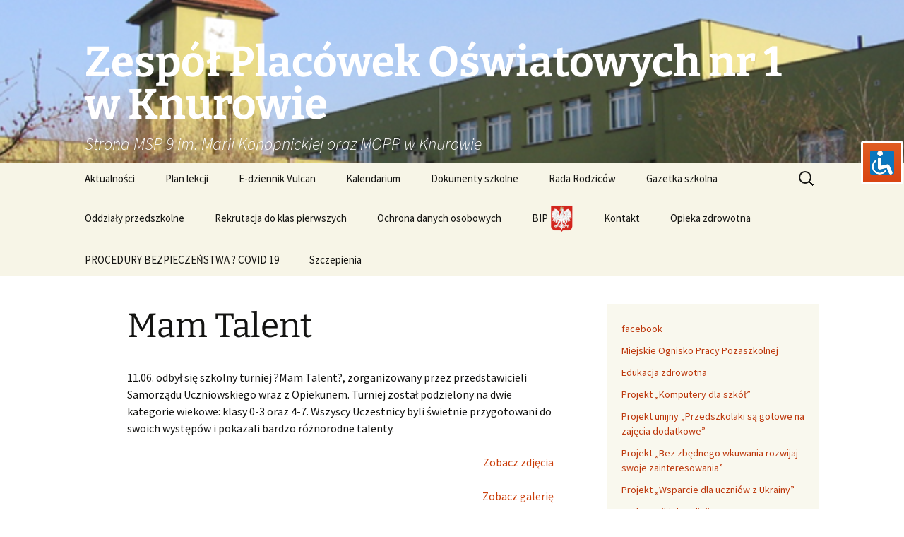

--- FILE ---
content_type: text/html; charset=UTF-8
request_url: https://sp9.knurow.edu.pl/mam-talent/
body_size: 12086
content:
<!DOCTYPE html>
<html lang="pl-PL">
<head>
	<meta charset="UTF-8">
	<meta name="viewport" content="width=device-width, initial-scale=1.0">
	<title>Mam Talent | Zespół Placówek Oświatowych nr 1 w Knurowie</title>
	<link rel="profile" href="https://gmpg.org/xfn/11">
	<link rel="pingback" href="https://sp9.knurow.edu.pl/xmlrpc.php">
	<meta name='robots' content='max-image-preview:large' />
<link rel='dns-prefetch' href='//www.googletagmanager.com' />
<link rel="alternate" type="application/rss+xml" title="Zespół Placówek Oświatowych nr 1 w Knurowie &raquo; Kanał z wpisami" href="https://sp9.knurow.edu.pl/feed/" />
<link rel="alternate" type="application/rss+xml" title="Zespół Placówek Oświatowych nr 1 w Knurowie &raquo; Kanał z komentarzami" href="https://sp9.knurow.edu.pl/comments/feed/" />
<script>
window._wpemojiSettings = {"baseUrl":"https:\/\/s.w.org\/images\/core\/emoji\/14.0.0\/72x72\/","ext":".png","svgUrl":"https:\/\/s.w.org\/images\/core\/emoji\/14.0.0\/svg\/","svgExt":".svg","source":{"concatemoji":"https:\/\/sp9.knurow.edu.pl\/wp-includes\/js\/wp-emoji-release.min.js?ver=6.4.7"}};
/*! This file is auto-generated */
!function(i,n){var o,s,e;function c(e){try{var t={supportTests:e,timestamp:(new Date).valueOf()};sessionStorage.setItem(o,JSON.stringify(t))}catch(e){}}function p(e,t,n){e.clearRect(0,0,e.canvas.width,e.canvas.height),e.fillText(t,0,0);var t=new Uint32Array(e.getImageData(0,0,e.canvas.width,e.canvas.height).data),r=(e.clearRect(0,0,e.canvas.width,e.canvas.height),e.fillText(n,0,0),new Uint32Array(e.getImageData(0,0,e.canvas.width,e.canvas.height).data));return t.every(function(e,t){return e===r[t]})}function u(e,t,n){switch(t){case"flag":return n(e,"\ud83c\udff3\ufe0f\u200d\u26a7\ufe0f","\ud83c\udff3\ufe0f\u200b\u26a7\ufe0f")?!1:!n(e,"\ud83c\uddfa\ud83c\uddf3","\ud83c\uddfa\u200b\ud83c\uddf3")&&!n(e,"\ud83c\udff4\udb40\udc67\udb40\udc62\udb40\udc65\udb40\udc6e\udb40\udc67\udb40\udc7f","\ud83c\udff4\u200b\udb40\udc67\u200b\udb40\udc62\u200b\udb40\udc65\u200b\udb40\udc6e\u200b\udb40\udc67\u200b\udb40\udc7f");case"emoji":return!n(e,"\ud83e\udef1\ud83c\udffb\u200d\ud83e\udef2\ud83c\udfff","\ud83e\udef1\ud83c\udffb\u200b\ud83e\udef2\ud83c\udfff")}return!1}function f(e,t,n){var r="undefined"!=typeof WorkerGlobalScope&&self instanceof WorkerGlobalScope?new OffscreenCanvas(300,150):i.createElement("canvas"),a=r.getContext("2d",{willReadFrequently:!0}),o=(a.textBaseline="top",a.font="600 32px Arial",{});return e.forEach(function(e){o[e]=t(a,e,n)}),o}function t(e){var t=i.createElement("script");t.src=e,t.defer=!0,i.head.appendChild(t)}"undefined"!=typeof Promise&&(o="wpEmojiSettingsSupports",s=["flag","emoji"],n.supports={everything:!0,everythingExceptFlag:!0},e=new Promise(function(e){i.addEventListener("DOMContentLoaded",e,{once:!0})}),new Promise(function(t){var n=function(){try{var e=JSON.parse(sessionStorage.getItem(o));if("object"==typeof e&&"number"==typeof e.timestamp&&(new Date).valueOf()<e.timestamp+604800&&"object"==typeof e.supportTests)return e.supportTests}catch(e){}return null}();if(!n){if("undefined"!=typeof Worker&&"undefined"!=typeof OffscreenCanvas&&"undefined"!=typeof URL&&URL.createObjectURL&&"undefined"!=typeof Blob)try{var e="postMessage("+f.toString()+"("+[JSON.stringify(s),u.toString(),p.toString()].join(",")+"));",r=new Blob([e],{type:"text/javascript"}),a=new Worker(URL.createObjectURL(r),{name:"wpTestEmojiSupports"});return void(a.onmessage=function(e){c(n=e.data),a.terminate(),t(n)})}catch(e){}c(n=f(s,u,p))}t(n)}).then(function(e){for(var t in e)n.supports[t]=e[t],n.supports.everything=n.supports.everything&&n.supports[t],"flag"!==t&&(n.supports.everythingExceptFlag=n.supports.everythingExceptFlag&&n.supports[t]);n.supports.everythingExceptFlag=n.supports.everythingExceptFlag&&!n.supports.flag,n.DOMReady=!1,n.readyCallback=function(){n.DOMReady=!0}}).then(function(){return e}).then(function(){var e;n.supports.everything||(n.readyCallback(),(e=n.source||{}).concatemoji?t(e.concatemoji):e.wpemoji&&e.twemoji&&(t(e.twemoji),t(e.wpemoji)))}))}((window,document),window._wpemojiSettings);
</script>
<style id='wp-emoji-styles-inline-css'>

	img.wp-smiley, img.emoji {
		display: inline !important;
		border: none !important;
		box-shadow: none !important;
		height: 1em !important;
		width: 1em !important;
		margin: 0 0.07em !important;
		vertical-align: -0.1em !important;
		background: none !important;
		padding: 0 !important;
	}
</style>
<link rel='stylesheet' id='wp-block-library-css' href='https://sp9.knurow.edu.pl/wp-includes/css/dist/block-library/style.min.css?ver=6.4.7' media='all' />
<style id='wp-block-library-theme-inline-css'>
.wp-block-audio figcaption{color:#555;font-size:13px;text-align:center}.is-dark-theme .wp-block-audio figcaption{color:hsla(0,0%,100%,.65)}.wp-block-audio{margin:0 0 1em}.wp-block-code{border:1px solid #ccc;border-radius:4px;font-family:Menlo,Consolas,monaco,monospace;padding:.8em 1em}.wp-block-embed figcaption{color:#555;font-size:13px;text-align:center}.is-dark-theme .wp-block-embed figcaption{color:hsla(0,0%,100%,.65)}.wp-block-embed{margin:0 0 1em}.blocks-gallery-caption{color:#555;font-size:13px;text-align:center}.is-dark-theme .blocks-gallery-caption{color:hsla(0,0%,100%,.65)}.wp-block-image figcaption{color:#555;font-size:13px;text-align:center}.is-dark-theme .wp-block-image figcaption{color:hsla(0,0%,100%,.65)}.wp-block-image{margin:0 0 1em}.wp-block-pullquote{border-bottom:4px solid;border-top:4px solid;color:currentColor;margin-bottom:1.75em}.wp-block-pullquote cite,.wp-block-pullquote footer,.wp-block-pullquote__citation{color:currentColor;font-size:.8125em;font-style:normal;text-transform:uppercase}.wp-block-quote{border-left:.25em solid;margin:0 0 1.75em;padding-left:1em}.wp-block-quote cite,.wp-block-quote footer{color:currentColor;font-size:.8125em;font-style:normal;position:relative}.wp-block-quote.has-text-align-right{border-left:none;border-right:.25em solid;padding-left:0;padding-right:1em}.wp-block-quote.has-text-align-center{border:none;padding-left:0}.wp-block-quote.is-large,.wp-block-quote.is-style-large,.wp-block-quote.is-style-plain{border:none}.wp-block-search .wp-block-search__label{font-weight:700}.wp-block-search__button{border:1px solid #ccc;padding:.375em .625em}:where(.wp-block-group.has-background){padding:1.25em 2.375em}.wp-block-separator.has-css-opacity{opacity:.4}.wp-block-separator{border:none;border-bottom:2px solid;margin-left:auto;margin-right:auto}.wp-block-separator.has-alpha-channel-opacity{opacity:1}.wp-block-separator:not(.is-style-wide):not(.is-style-dots){width:100px}.wp-block-separator.has-background:not(.is-style-dots){border-bottom:none;height:1px}.wp-block-separator.has-background:not(.is-style-wide):not(.is-style-dots){height:2px}.wp-block-table{margin:0 0 1em}.wp-block-table td,.wp-block-table th{word-break:normal}.wp-block-table figcaption{color:#555;font-size:13px;text-align:center}.is-dark-theme .wp-block-table figcaption{color:hsla(0,0%,100%,.65)}.wp-block-video figcaption{color:#555;font-size:13px;text-align:center}.is-dark-theme .wp-block-video figcaption{color:hsla(0,0%,100%,.65)}.wp-block-video{margin:0 0 1em}.wp-block-template-part.has-background{margin-bottom:0;margin-top:0;padding:1.25em 2.375em}
</style>
<style id='classic-theme-styles-inline-css'>
/*! This file is auto-generated */
.wp-block-button__link{color:#fff;background-color:#32373c;border-radius:9999px;box-shadow:none;text-decoration:none;padding:calc(.667em + 2px) calc(1.333em + 2px);font-size:1.125em}.wp-block-file__button{background:#32373c;color:#fff;text-decoration:none}
</style>
<style id='global-styles-inline-css'>
body{--wp--preset--color--black: #000000;--wp--preset--color--cyan-bluish-gray: #abb8c3;--wp--preset--color--white: #fff;--wp--preset--color--pale-pink: #f78da7;--wp--preset--color--vivid-red: #cf2e2e;--wp--preset--color--luminous-vivid-orange: #ff6900;--wp--preset--color--luminous-vivid-amber: #fcb900;--wp--preset--color--light-green-cyan: #7bdcb5;--wp--preset--color--vivid-green-cyan: #00d084;--wp--preset--color--pale-cyan-blue: #8ed1fc;--wp--preset--color--vivid-cyan-blue: #0693e3;--wp--preset--color--vivid-purple: #9b51e0;--wp--preset--color--dark-gray: #141412;--wp--preset--color--red: #bc360a;--wp--preset--color--medium-orange: #db572f;--wp--preset--color--light-orange: #ea9629;--wp--preset--color--yellow: #fbca3c;--wp--preset--color--dark-brown: #220e10;--wp--preset--color--medium-brown: #722d19;--wp--preset--color--light-brown: #eadaa6;--wp--preset--color--beige: #e8e5ce;--wp--preset--color--off-white: #f7f5e7;--wp--preset--gradient--vivid-cyan-blue-to-vivid-purple: linear-gradient(135deg,rgba(6,147,227,1) 0%,rgb(155,81,224) 100%);--wp--preset--gradient--light-green-cyan-to-vivid-green-cyan: linear-gradient(135deg,rgb(122,220,180) 0%,rgb(0,208,130) 100%);--wp--preset--gradient--luminous-vivid-amber-to-luminous-vivid-orange: linear-gradient(135deg,rgba(252,185,0,1) 0%,rgba(255,105,0,1) 100%);--wp--preset--gradient--luminous-vivid-orange-to-vivid-red: linear-gradient(135deg,rgba(255,105,0,1) 0%,rgb(207,46,46) 100%);--wp--preset--gradient--very-light-gray-to-cyan-bluish-gray: linear-gradient(135deg,rgb(238,238,238) 0%,rgb(169,184,195) 100%);--wp--preset--gradient--cool-to-warm-spectrum: linear-gradient(135deg,rgb(74,234,220) 0%,rgb(151,120,209) 20%,rgb(207,42,186) 40%,rgb(238,44,130) 60%,rgb(251,105,98) 80%,rgb(254,248,76) 100%);--wp--preset--gradient--blush-light-purple: linear-gradient(135deg,rgb(255,206,236) 0%,rgb(152,150,240) 100%);--wp--preset--gradient--blush-bordeaux: linear-gradient(135deg,rgb(254,205,165) 0%,rgb(254,45,45) 50%,rgb(107,0,62) 100%);--wp--preset--gradient--luminous-dusk: linear-gradient(135deg,rgb(255,203,112) 0%,rgb(199,81,192) 50%,rgb(65,88,208) 100%);--wp--preset--gradient--pale-ocean: linear-gradient(135deg,rgb(255,245,203) 0%,rgb(182,227,212) 50%,rgb(51,167,181) 100%);--wp--preset--gradient--electric-grass: linear-gradient(135deg,rgb(202,248,128) 0%,rgb(113,206,126) 100%);--wp--preset--gradient--midnight: linear-gradient(135deg,rgb(2,3,129) 0%,rgb(40,116,252) 100%);--wp--preset--gradient--autumn-brown: linear-gradient(135deg, rgba(226,45,15,1) 0%, rgba(158,25,13,1) 100%);--wp--preset--gradient--sunset-yellow: linear-gradient(135deg, rgba(233,139,41,1) 0%, rgba(238,179,95,1) 100%);--wp--preset--gradient--light-sky: linear-gradient(135deg,rgba(228,228,228,1.0) 0%,rgba(208,225,252,1.0) 100%);--wp--preset--gradient--dark-sky: linear-gradient(135deg,rgba(0,0,0,1.0) 0%,rgba(56,61,69,1.0) 100%);--wp--preset--font-size--small: 13px;--wp--preset--font-size--medium: 20px;--wp--preset--font-size--large: 36px;--wp--preset--font-size--x-large: 42px;--wp--preset--spacing--20: 0.44rem;--wp--preset--spacing--30: 0.67rem;--wp--preset--spacing--40: 1rem;--wp--preset--spacing--50: 1.5rem;--wp--preset--spacing--60: 2.25rem;--wp--preset--spacing--70: 3.38rem;--wp--preset--spacing--80: 5.06rem;--wp--preset--shadow--natural: 6px 6px 9px rgba(0, 0, 0, 0.2);--wp--preset--shadow--deep: 12px 12px 50px rgba(0, 0, 0, 0.4);--wp--preset--shadow--sharp: 6px 6px 0px rgba(0, 0, 0, 0.2);--wp--preset--shadow--outlined: 6px 6px 0px -3px rgba(255, 255, 255, 1), 6px 6px rgba(0, 0, 0, 1);--wp--preset--shadow--crisp: 6px 6px 0px rgba(0, 0, 0, 1);}:where(.is-layout-flex){gap: 0.5em;}:where(.is-layout-grid){gap: 0.5em;}body .is-layout-flow > .alignleft{float: left;margin-inline-start: 0;margin-inline-end: 2em;}body .is-layout-flow > .alignright{float: right;margin-inline-start: 2em;margin-inline-end: 0;}body .is-layout-flow > .aligncenter{margin-left: auto !important;margin-right: auto !important;}body .is-layout-constrained > .alignleft{float: left;margin-inline-start: 0;margin-inline-end: 2em;}body .is-layout-constrained > .alignright{float: right;margin-inline-start: 2em;margin-inline-end: 0;}body .is-layout-constrained > .aligncenter{margin-left: auto !important;margin-right: auto !important;}body .is-layout-constrained > :where(:not(.alignleft):not(.alignright):not(.alignfull)){max-width: var(--wp--style--global--content-size);margin-left: auto !important;margin-right: auto !important;}body .is-layout-constrained > .alignwide{max-width: var(--wp--style--global--wide-size);}body .is-layout-flex{display: flex;}body .is-layout-flex{flex-wrap: wrap;align-items: center;}body .is-layout-flex > *{margin: 0;}body .is-layout-grid{display: grid;}body .is-layout-grid > *{margin: 0;}:where(.wp-block-columns.is-layout-flex){gap: 2em;}:where(.wp-block-columns.is-layout-grid){gap: 2em;}:where(.wp-block-post-template.is-layout-flex){gap: 1.25em;}:where(.wp-block-post-template.is-layout-grid){gap: 1.25em;}.has-black-color{color: var(--wp--preset--color--black) !important;}.has-cyan-bluish-gray-color{color: var(--wp--preset--color--cyan-bluish-gray) !important;}.has-white-color{color: var(--wp--preset--color--white) !important;}.has-pale-pink-color{color: var(--wp--preset--color--pale-pink) !important;}.has-vivid-red-color{color: var(--wp--preset--color--vivid-red) !important;}.has-luminous-vivid-orange-color{color: var(--wp--preset--color--luminous-vivid-orange) !important;}.has-luminous-vivid-amber-color{color: var(--wp--preset--color--luminous-vivid-amber) !important;}.has-light-green-cyan-color{color: var(--wp--preset--color--light-green-cyan) !important;}.has-vivid-green-cyan-color{color: var(--wp--preset--color--vivid-green-cyan) !important;}.has-pale-cyan-blue-color{color: var(--wp--preset--color--pale-cyan-blue) !important;}.has-vivid-cyan-blue-color{color: var(--wp--preset--color--vivid-cyan-blue) !important;}.has-vivid-purple-color{color: var(--wp--preset--color--vivid-purple) !important;}.has-black-background-color{background-color: var(--wp--preset--color--black) !important;}.has-cyan-bluish-gray-background-color{background-color: var(--wp--preset--color--cyan-bluish-gray) !important;}.has-white-background-color{background-color: var(--wp--preset--color--white) !important;}.has-pale-pink-background-color{background-color: var(--wp--preset--color--pale-pink) !important;}.has-vivid-red-background-color{background-color: var(--wp--preset--color--vivid-red) !important;}.has-luminous-vivid-orange-background-color{background-color: var(--wp--preset--color--luminous-vivid-orange) !important;}.has-luminous-vivid-amber-background-color{background-color: var(--wp--preset--color--luminous-vivid-amber) !important;}.has-light-green-cyan-background-color{background-color: var(--wp--preset--color--light-green-cyan) !important;}.has-vivid-green-cyan-background-color{background-color: var(--wp--preset--color--vivid-green-cyan) !important;}.has-pale-cyan-blue-background-color{background-color: var(--wp--preset--color--pale-cyan-blue) !important;}.has-vivid-cyan-blue-background-color{background-color: var(--wp--preset--color--vivid-cyan-blue) !important;}.has-vivid-purple-background-color{background-color: var(--wp--preset--color--vivid-purple) !important;}.has-black-border-color{border-color: var(--wp--preset--color--black) !important;}.has-cyan-bluish-gray-border-color{border-color: var(--wp--preset--color--cyan-bluish-gray) !important;}.has-white-border-color{border-color: var(--wp--preset--color--white) !important;}.has-pale-pink-border-color{border-color: var(--wp--preset--color--pale-pink) !important;}.has-vivid-red-border-color{border-color: var(--wp--preset--color--vivid-red) !important;}.has-luminous-vivid-orange-border-color{border-color: var(--wp--preset--color--luminous-vivid-orange) !important;}.has-luminous-vivid-amber-border-color{border-color: var(--wp--preset--color--luminous-vivid-amber) !important;}.has-light-green-cyan-border-color{border-color: var(--wp--preset--color--light-green-cyan) !important;}.has-vivid-green-cyan-border-color{border-color: var(--wp--preset--color--vivid-green-cyan) !important;}.has-pale-cyan-blue-border-color{border-color: var(--wp--preset--color--pale-cyan-blue) !important;}.has-vivid-cyan-blue-border-color{border-color: var(--wp--preset--color--vivid-cyan-blue) !important;}.has-vivid-purple-border-color{border-color: var(--wp--preset--color--vivid-purple) !important;}.has-vivid-cyan-blue-to-vivid-purple-gradient-background{background: var(--wp--preset--gradient--vivid-cyan-blue-to-vivid-purple) !important;}.has-light-green-cyan-to-vivid-green-cyan-gradient-background{background: var(--wp--preset--gradient--light-green-cyan-to-vivid-green-cyan) !important;}.has-luminous-vivid-amber-to-luminous-vivid-orange-gradient-background{background: var(--wp--preset--gradient--luminous-vivid-amber-to-luminous-vivid-orange) !important;}.has-luminous-vivid-orange-to-vivid-red-gradient-background{background: var(--wp--preset--gradient--luminous-vivid-orange-to-vivid-red) !important;}.has-very-light-gray-to-cyan-bluish-gray-gradient-background{background: var(--wp--preset--gradient--very-light-gray-to-cyan-bluish-gray) !important;}.has-cool-to-warm-spectrum-gradient-background{background: var(--wp--preset--gradient--cool-to-warm-spectrum) !important;}.has-blush-light-purple-gradient-background{background: var(--wp--preset--gradient--blush-light-purple) !important;}.has-blush-bordeaux-gradient-background{background: var(--wp--preset--gradient--blush-bordeaux) !important;}.has-luminous-dusk-gradient-background{background: var(--wp--preset--gradient--luminous-dusk) !important;}.has-pale-ocean-gradient-background{background: var(--wp--preset--gradient--pale-ocean) !important;}.has-electric-grass-gradient-background{background: var(--wp--preset--gradient--electric-grass) !important;}.has-midnight-gradient-background{background: var(--wp--preset--gradient--midnight) !important;}.has-small-font-size{font-size: var(--wp--preset--font-size--small) !important;}.has-medium-font-size{font-size: var(--wp--preset--font-size--medium) !important;}.has-large-font-size{font-size: var(--wp--preset--font-size--large) !important;}.has-x-large-font-size{font-size: var(--wp--preset--font-size--x-large) !important;}
.wp-block-navigation a:where(:not(.wp-element-button)){color: inherit;}
:where(.wp-block-post-template.is-layout-flex){gap: 1.25em;}:where(.wp-block-post-template.is-layout-grid){gap: 1.25em;}
:where(.wp-block-columns.is-layout-flex){gap: 2em;}:where(.wp-block-columns.is-layout-grid){gap: 2em;}
.wp-block-pullquote{font-size: 1.5em;line-height: 1.6;}
</style>
<link rel='stylesheet' id='accessibility-light-css' href='https://sp9.knurow.edu.pl/wp-content/plugins/accessibility-light/assets/css/accessibility-light.css?ver=6.4.7' media='all' />
<link rel='stylesheet' id='twentythirteen-fonts-css' href='https://sp9.knurow.edu.pl/wp-content/themes/twentythirteen/fonts/source-sans-pro-plus-bitter.css?ver=20230328' media='all' />
<link rel='stylesheet' id='genericons-css' href='https://sp9.knurow.edu.pl/wp-content/themes/twentythirteen/genericons/genericons.css?ver=3.0.3' media='all' />
<link rel='stylesheet' id='twentythirteen-style-css' href='https://sp9.knurow.edu.pl/wp-content/themes/twentythirteen/style.css?ver=20250415' media='all' />
<link rel='stylesheet' id='twentythirteen-block-style-css' href='https://sp9.knurow.edu.pl/wp-content/themes/twentythirteen/css/blocks.css?ver=20240520' media='all' />
<script src="https://sp9.knurow.edu.pl/wp-includes/js/jquery/jquery.min.js?ver=3.7.1" id="jquery-core-js"></script>
<script src="https://sp9.knurow.edu.pl/wp-includes/js/jquery/jquery-migrate.min.js?ver=3.4.1" id="jquery-migrate-js"></script>
<script src="https://sp9.knurow.edu.pl/wp-content/plugins/accessibility-light/assets/js/accessibility-light.js?ver=6.4.7" id="accessibility-light-js"></script>
<script src="https://sp9.knurow.edu.pl/wp-content/plugins/accessibility-light/assets/js/jscolor.js?ver=6.4.7" id="jscolor-js"></script>
<script src="https://sp9.knurow.edu.pl/wp-content/themes/twentythirteen/js/functions.js?ver=20230526" id="twentythirteen-script-js" defer data-wp-strategy="defer"></script>

<!-- Fragment znacznika Google (gtag.js) dodany przez Site Kit -->
<!-- Fragment Google Analytics dodany przez Site Kit -->
<script src="https://www.googletagmanager.com/gtag/js?id=GT-PH3F34Q7" id="google_gtagjs-js" async></script>
<script id="google_gtagjs-js-after">
window.dataLayer = window.dataLayer || [];function gtag(){dataLayer.push(arguments);}
gtag("set","linker",{"domains":["sp9.knurow.edu.pl"]});
gtag("js", new Date());
gtag("set", "developer_id.dZTNiMT", true);
gtag("config", "GT-PH3F34Q7");
 window._googlesitekit = window._googlesitekit || {}; window._googlesitekit.throttledEvents = []; window._googlesitekit.gtagEvent = (name, data) => { var key = JSON.stringify( { name, data } ); if ( !! window._googlesitekit.throttledEvents[ key ] ) { return; } window._googlesitekit.throttledEvents[ key ] = true; setTimeout( () => { delete window._googlesitekit.throttledEvents[ key ]; }, 5 ); gtag( "event", name, { ...data, event_source: "site-kit" } ); };
</script>
<link rel="https://api.w.org/" href="https://sp9.knurow.edu.pl/wp-json/" /><link rel="alternate" type="application/json" href="https://sp9.knurow.edu.pl/wp-json/wp/v2/pages/1604" /><link rel="EditURI" type="application/rsd+xml" title="RSD" href="https://sp9.knurow.edu.pl/xmlrpc.php?rsd" />
<meta name="generator" content="WordPress 6.4.7" />
<link rel="canonical" href="https://sp9.knurow.edu.pl/mam-talent/" />
<link rel='shortlink' href='https://sp9.knurow.edu.pl/?p=1604' />
<link rel="alternate" type="application/json+oembed" href="https://sp9.knurow.edu.pl/wp-json/oembed/1.0/embed?url=https%3A%2F%2Fsp9.knurow.edu.pl%2Fmam-talent%2F" />
<link rel="alternate" type="text/xml+oembed" href="https://sp9.knurow.edu.pl/wp-json/oembed/1.0/embed?url=https%3A%2F%2Fsp9.knurow.edu.pl%2Fmam-talent%2F&#038;format=xml" />
<meta name="generator" content="Site Kit by Google 1.171.0" /><style>.recentcomments a{display:inline !important;padding:0 !important;margin:0 !important;}</style>	<style type="text/css" id="twentythirteen-header-css">
		.site-header {
		background: url(https://sp9.knurow.edu.pl/wp-content/uploads/2017/08/cropped-msp9-1.png) no-repeat scroll top;
		background-size: 1600px auto;
	}
	@media (max-width: 767px) {
		.site-header {
			background-size: 768px auto;
		}
	}
	@media (max-width: 359px) {
		.site-header {
			background-size: 360px auto;
		}
	}
				.site-title,
		.site-description {
			color: #ffffff;
		}
		</style>
			<style id="wp-custom-css">
			/*
Tutaj możesz dodać własny CSS.

Naciśnij ikonkę pomocy, żeby dowiedzieć się więcej.
*/		</style>
		</head>

<body class="page-template-default page page-id-1604 wp-embed-responsive acl-sitelinx sidebar">
		<div id="page" class="hfeed site">
		<a class="screen-reader-text skip-link" href="#content">
			Przejdź do treści		</a>
		<header id="masthead" class="site-header">
					<a class="home-link" href="https://sp9.knurow.edu.pl/" rel="home" >
				<h1 class="site-title">Zespół Placówek Oświatowych nr 1 w Knurowie</h1>
				<h2 class="site-description">Strona MSP 9 im. Marii Konopnickiej oraz MOPP w Knurowie</h2>
			</a>

			<div id="navbar" class="navbar">
				<nav id="site-navigation" class="navigation main-navigation">
					<button class="menu-toggle">Menu</button>
					<div class="menu-menu-gorne-container"><ul id="primary-menu" class="nav-menu"><li id="menu-item-44" class="menu-item menu-item-type-custom menu-item-object-custom menu-item-home menu-item-44"><a href="http://sp9.knurow.edu.pl/">Aktualności</a></li>
<li id="menu-item-144" class="menu-item menu-item-type-custom menu-item-object-custom menu-item-144"><a href="http://sp9.knurow.edu.pl/PI/index.html">Plan lekcji</a></li>
<li id="menu-item-4666" class="menu-item menu-item-type-custom menu-item-object-custom menu-item-4666"><a href="https://uonetplus.vulcan.net.pl/knurow">E-dziennik Vulcan</a></li>
<li id="menu-item-182" class="menu-item menu-item-type-custom menu-item-object-custom menu-item-182"><a href="https://sp9.knurow.edu.pl/wp-content/uploads/2025/09/Kalendarium-25-26.pdf">Kalendarium</a></li>
<li id="menu-item-133" class="menu-item menu-item-type-post_type menu-item-object-page menu-item-133"><a href="https://sp9.knurow.edu.pl/dokumenty-szkolne/">Dokumenty szkolne</a></li>
<li id="menu-item-240" class="menu-item menu-item-type-post_type menu-item-object-page menu-item-240"><a href="https://sp9.knurow.edu.pl/rada-rodzicow/">Rada Rodziców</a></li>
<li id="menu-item-3122" class="menu-item menu-item-type-post_type menu-item-object-page menu-item-3122"><a href="https://sp9.knurow.edu.pl/gazetka-szkolna-2/">Gazetka szkolna</a></li>
<li id="menu-item-1153" class="menu-item menu-item-type-post_type menu-item-object-page menu-item-1153"><a href="https://sp9.knurow.edu.pl/rekrutacja-do-oddzialow-przedszkolnych/">Oddziały przedszkolne</a></li>
<li id="menu-item-1317" class="menu-item menu-item-type-post_type menu-item-object-page menu-item-1317"><a href="https://sp9.knurow.edu.pl/rekrutacja-do-klas-pierwszych/">Rekrutacja do klas pierwszych</a></li>
<li id="menu-item-1491" class="menu-item menu-item-type-post_type menu-item-object-page menu-item-1491"><a href="https://sp9.knurow.edu.pl/ochrona-danych-osobowych/">Ochrona danych osobowych</a></li>
<li id="menu-item-41" class="menu-item menu-item-type-custom menu-item-object-custom menu-item-41"><a href="http://www.knurow.bip.info.pl/index.php?idmp=55&#038;r=o">BIP <img src="http://sp9.knurow.edu.pl/wp-content/uploads/2017/09/godlo.png" height="40"/></a></li>
<li id="menu-item-40" class="menu-item menu-item-type-post_type menu-item-object-page menu-item-40"><a href="https://sp9.knurow.edu.pl/kontakt/">Kontakt</a></li>
<li id="menu-item-2620" class="menu-item menu-item-type-post_type menu-item-object-page menu-item-2620"><a href="https://sp9.knurow.edu.pl/opieka-zdrowotna/">Opieka zdrowotna</a></li>
<li id="menu-item-3102" class="menu-item menu-item-type-post_type menu-item-object-page menu-item-3102"><a href="https://sp9.knurow.edu.pl/procedury-bezpieczenstwa-covid-19/">PROCEDURY BEZPIECZEŃSTWA ? COVID 19</a></li>
<li id="menu-item-3737" class="menu-item menu-item-type-post_type menu-item-object-page menu-item-3737"><a href="https://sp9.knurow.edu.pl/szczepienia/">Szczepienia</a></li>
</ul></div>					<form role="search" method="get" class="search-form" action="https://sp9.knurow.edu.pl/">
				<label>
					<span class="screen-reader-text">Szukaj:</span>
					<input type="search" class="search-field" placeholder="Szukaj &hellip;" value="" name="s" />
				</label>
				<input type="submit" class="search-submit" value="Szukaj" />
			</form>				</nav><!-- #site-navigation -->
			</div><!-- #navbar -->
		</header><!-- #masthead -->

		<div id="main" class="site-main">

	<div id="primary" class="content-area">
		<div id="content" class="site-content" role="main">

			
				<article id="post-1604" class="post-1604 page type-page status-publish hentry">
					<header class="entry-header">
						
						<h1 class="entry-title">Mam Talent</h1>
					</header><!-- .entry-header -->

					<div class="entry-content">
						<p>11.06. odbył się szkolny turniej ?Mam Talent?, zorganizowany przez przedstawicieli Samorządu Uczniowskiego wraz z Opiekunem. Turniej został podzielony na dwie kategorie wiekowe: klasy 0-3 oraz 4-7. Wszyscy Uczestnicy byli świetnie przygotowani do swoich występów i pokazali bardzo różnorodne talenty.</p>
<p style="text-align: right;"><a href="https://photos.app.goo.gl/m8z8ZKL32nVo5yqp7" target="_blank" rel="noopener">Zobacz zdjęcia</a></p>
<p style="text-align: right;"><a href="http://zdjecia.interia.pl/galeria,gcsi,59A3873D8B71DFE3C97A62EB8608531CB80A40BD#/" target="_blank" rel="noopener">Zobacz galerię</a></p>
<p><a href="https://photos.app.goo.gl/CKEdGjeCyjarYasM8">https://photos.app.goo.gl/CKEdGjeCyjarYasM8</a></p>
											</div><!-- .entry-content -->

					<footer class="entry-meta">
											</footer><!-- .entry-meta -->
				</article><!-- #post -->

				
<div id="comments" class="comments-area">

	
	
</div><!-- #comments -->
			
		</div><!-- #content -->
	</div><!-- #primary -->

	<div id="tertiary" class="sidebar-container" role="complementary">
		<div class="sidebar-inner">
			<div class="widget-area">
				<aside id="nav_menu-2" class="widget widget_nav_menu"><nav class="menu-menu-boczne-container" aria-label="Menu"><ul id="menu-menu-boczne" class="menu"><li id="menu-item-4562" class="menu-item menu-item-type-post_type menu-item-object-page menu-item-4562"><a href="https://sp9.knurow.edu.pl/facebook/">facebook</a></li>
<li id="menu-item-4688" class="menu-item menu-item-type-post_type menu-item-object-page menu-item-4688"><a href="https://sp9.knurow.edu.pl/miejskie-ognisko-pracy-pozaszkolnej/">Miejskie Ognisko Pracy Pozaszkolnej</a></li>
<li id="menu-item-3591" class="menu-item menu-item-type-post_type menu-item-object-page menu-item-3591"><a href="https://sp9.knurow.edu.pl/zdrowie-psychiczne/">Edukacja zdrowotna</a></li>
<li id="menu-item-5882" class="menu-item menu-item-type-post_type menu-item-object-page menu-item-5882"><a href="https://sp9.knurow.edu.pl/komputery-dla-szkol/">Projekt &#8222;Komputery dla szkół&#8221;</a></li>
<li id="menu-item-5674" class="menu-item menu-item-type-post_type menu-item-object-page menu-item-5674"><a href="https://sp9.knurow.edu.pl/projekt-unijny-przedszkolaki-sa-gotowe-na-zajecia-dodatkowe/">Projekt unijny „Przedszkolaki są gotowe na zajęcia dodatkowe”</a></li>
<li id="menu-item-4381" class="menu-item menu-item-type-post_type menu-item-object-page menu-item-4381"><a href="https://sp9.knurow.edu.pl/projekt-bez-zbednego-wkuwania-rozwijaj-swoje-zainteresowania/">Projekt „Bez zbędnego wkuwania rozwijaj swoje zainteresowania”</a></li>
<li id="menu-item-4410" class="menu-item menu-item-type-post_type menu-item-object-page menu-item-4410"><a href="https://sp9.knurow.edu.pl/projekt-wsparcie-dla-uczniow-z-ukrainy/">Projekt „Wsparcie dla uczniów z Ukrainy”</a></li>
<li id="menu-item-87" class="menu-item menu-item-type-post_type menu-item-object-page menu-item-has-children menu-item-87"><a href="https://sp9.knurow.edu.pl/podreczniki-do-religii/">Podręczniki do religii</a>
<ul class="sub-menu">
	<li id="menu-item-4470" class="menu-item menu-item-type-post_type menu-item-object-page menu-item-4470"><a href="https://sp9.knurow.edu.pl/rekrutacja-na-xxix-sejm-dzieci-i-mlodziezy/">Rekrutacja na XXIX Sejm Dzieci i Młodzieży</a></li>
</ul>
</li>
<li id="menu-item-3893" class="menu-item menu-item-type-post_type menu-item-object-page menu-item-3893"><a href="https://sp9.knurow.edu.pl/zdjecia-szkoly/">Zdjęcia szkoły</a></li>
<li id="menu-item-3780" class="menu-item menu-item-type-post_type menu-item-object-page menu-item-3780"><a href="https://sp9.knurow.edu.pl/samorzad-uczniowski/">Samorząd Uczniowski</a></li>
<li id="menu-item-2410" class="menu-item menu-item-type-post_type menu-item-object-page menu-item-2410"><a href="https://sp9.knurow.edu.pl/obiady-2/">Obiady – 13 zł</a></li>
<li id="menu-item-876" class="menu-item menu-item-type-post_type menu-item-object-page menu-item-876"><a href="https://sp9.knurow.edu.pl/dyrekcja/">Dyrekcja</a></li>
<li id="menu-item-125" class="menu-item menu-item-type-post_type menu-item-object-page menu-item-125"><a href="https://sp9.knurow.edu.pl/wychowawcy-klas-20172018/">Grono Pedagogiczne</a></li>
<li id="menu-item-881" class="menu-item menu-item-type-post_type menu-item-object-page menu-item-881"><a href="https://sp9.knurow.edu.pl/sekretariat/">Sekretariat</a></li>
<li id="menu-item-93" class="menu-item menu-item-type-post_type menu-item-object-page menu-item-93"><a href="https://sp9.knurow.edu.pl/wyprawka-ucznia-oddzialu-zerowego/">Wyprawka ucznia oddziału zerowego</a></li>
<li id="menu-item-1626" class="menu-item menu-item-type-post_type menu-item-object-page menu-item-1626"><a href="https://sp9.knurow.edu.pl/wyprawka-ucznia-klasy-i/">Wyprawka ucznia klasy I</a></li>
<li id="menu-item-291" class="menu-item menu-item-type-post_type menu-item-object-page menu-item-291"><a href="https://sp9.knurow.edu.pl/pomoc-pedagogiczno-psychologiczna/">Pomoc pedagogiczno-psychologiczna</a></li>
<li id="menu-item-2723" class="menu-item menu-item-type-post_type menu-item-object-page menu-item-2723"><a href="https://sp9.knurow.edu.pl/swietlica/">ŚWIETLICA</a></li>
<li id="menu-item-286" class="menu-item menu-item-type-post_type menu-item-object-page menu-item-286"><a href="https://sp9.knurow.edu.pl/biblioteka/">Biblioteka</a></li>
<li id="menu-item-245" class="menu-item menu-item-type-post_type menu-item-object-page menu-item-245"><a href="https://sp9.knurow.edu.pl/regulamin-korzystania-z-podrecznikow/">Regulamin korzystania z podręczników dotowanych z budżetu państwa</a></li>
<li id="menu-item-1021" class="menu-item menu-item-type-post_type menu-item-object-page menu-item-1021"><a href="https://sp9.knurow.edu.pl/osiagniecia/">Osiągnięcia</a></li>
<li id="menu-item-179" class="menu-item menu-item-type-post_type menu-item-object-page menu-item-179"><a href="https://sp9.knurow.edu.pl/wydarzenia/">Wydarzenia, wycieczki :)</a></li>
<li id="menu-item-213" class="menu-item menu-item-type-taxonomy menu-item-object-category menu-item-213"><a href="https://sp9.knurow.edu.pl/category/galeria/">Galeria</a></li>
<li id="menu-item-84" class="menu-item menu-item-type-post_type menu-item-object-page menu-item-84"><a href="https://sp9.knurow.edu.pl/ubezpieczenia/">Ubezpieczenia</a></li>
<li id="menu-item-1025" class="menu-item menu-item-type-custom menu-item-object-custom menu-item-1025"><a href="http://muzykamg3.wixsite.com/mojawitryna">Muzyka</a></li>
<li id="menu-item-474" class="menu-item menu-item-type-post_type menu-item-object-page menu-item-474"><a href="https://sp9.knurow.edu.pl/prace-plastyczne/">Prace plastyczne</a></li>
<li id="menu-item-435" class="menu-item menu-item-type-post_type menu-item-object-page menu-item-435"><a href="https://sp9.knurow.edu.pl/logopeda/">Logopedia</a></li>
<li id="menu-item-411" class="menu-item menu-item-type-custom menu-item-object-custom menu-item-411"><a href="https://skpck.wordpress.com/">PCK</a></li>
<li id="menu-item-413" class="menu-item menu-item-type-custom menu-item-object-custom menu-item-413"><a href="https://katechezamg3.wordpress.com/%20">Katecheza</a></li>
<li id="menu-item-1441" class="menu-item menu-item-type-post_type menu-item-object-page menu-item-1441"><a href="https://sp9.knurow.edu.pl/sport/">Sport</a></li>
<li id="menu-item-429" class="menu-item menu-item-type-custom menu-item-object-custom menu-item-has-children menu-item-429"><a>Zdjęcia klas</a>
<ul class="sub-menu">
	<li id="menu-item-430" class="menu-item menu-item-type-custom menu-item-object-custom menu-item-430"><a href="https://photos.app.goo.gl/CY659zQIhBcsZYEo2">Klasy gimnazjalne</a></li>
	<li id="menu-item-656" class="menu-item menu-item-type-post_type menu-item-object-page menu-item-656"><a href="https://sp9.knurow.edu.pl/zdjecia-archiwalne/">Zdjęcia archiwalne</a></li>
	<li id="menu-item-3082" class="menu-item menu-item-type-post_type menu-item-object-page menu-item-3082"><a href="https://sp9.knurow.edu.pl/galeria-mg3-od-2003-2013/">Galeria MG3 od 2004-2013</a></li>
</ul>
</li>
<li id="menu-item-2906" class="menu-item menu-item-type-post_type menu-item-object-page menu-item-2906"><a href="https://sp9.knurow.edu.pl/i-wojewodzki-festiwal-piosenki-harcerskiej-knurow-2020/">I WOJEWÓDZKI FESTIWAL PIOSENKI HARCERSKIEJ KNURÓW 2020</a></li>
<li id="menu-item-2059" class="menu-item menu-item-type-post_type menu-item-object-page menu-item-2059"><a href="https://sp9.knurow.edu.pl/procedura-antysmogowa/">Procedura antysmogowa</a></li>
<li id="menu-item-3617" class="menu-item menu-item-type-post_type menu-item-object-page menu-item-3617"><a href="https://sp9.knurow.edu.pl/plan-postepowan-o-udzielenie-zamowien-na-rok-2021/">Plan postępowań o udzielenie zamówień</a></li>
<li id="menu-item-3530" class="menu-item menu-item-type-post_type menu-item-object-page menu-item-3530"><a href="https://sp9.knurow.edu.pl/dostepnosc/">Dostępność</a></li>
<li id="menu-item-3391" class="menu-item menu-item-type-post_type menu-item-object-page menu-item-3391"><a href="https://sp9.knurow.edu.pl/polkolonie-ferie-2021/">Półkolonie ? ferie 2021</a></li>
<li id="menu-item-2494" class="menu-item menu-item-type-post_type menu-item-object-page menu-item-2494"><a href="https://sp9.knurow.edu.pl/zielona-szkola/">Zielona Szkoła</a></li>
<li id="menu-item-260" class="menu-item menu-item-type-post_type menu-item-object-page menu-item-260"><a href="https://sp9.knurow.edu.pl/historia-szkoly/">Historia szkoły</a></li>
<li id="menu-item-254" class="menu-item menu-item-type-post_type menu-item-object-page menu-item-254"><a href="https://sp9.knurow.edu.pl/patron-szkoly/">Patron szkoły</a></li>
</ul></nav></aside><aside id="media_image-2" class="widget widget_media_image"><img width="300" height="300" src="https://sp9.knurow.edu.pl/wp-content/uploads/2017/08/dzieci-300x300.png" class="image wp-image-69  attachment-medium size-medium" alt="" style="max-width: 100%; height: auto;" decoding="async" loading="lazy" srcset="https://sp9.knurow.edu.pl/wp-content/uploads/2017/08/dzieci-300x300.png 300w, https://sp9.knurow.edu.pl/wp-content/uploads/2017/08/dzieci-150x150.png 150w, https://sp9.knurow.edu.pl/wp-content/uploads/2017/08/dzieci-768x768.png 768w, https://sp9.knurow.edu.pl/wp-content/uploads/2017/08/dzieci-1024x1024.png 1024w, https://sp9.knurow.edu.pl/wp-content/uploads/2017/08/dzieci.png 1600w" sizes="(max-width: 300px) 100vw, 300px" /></aside>			</div><!-- .widget-area -->
		</div><!-- .sidebar-inner -->
	</div><!-- #tertiary -->

		</div><!-- #main -->
		<footer id="colophon" class="site-footer">
				<div id="secondary" class="sidebar-container" role="complementary">
		<div class="widget-area">
			<aside id="search-2" class="widget widget_search"><form role="search" method="get" class="search-form" action="https://sp9.knurow.edu.pl/">
				<label>
					<span class="screen-reader-text">Szukaj:</span>
					<input type="search" class="search-field" placeholder="Szukaj &hellip;" value="" name="s" />
				</label>
				<input type="submit" class="search-submit" value="Szukaj" />
			</form></aside>
		<aside id="recent-posts-2" class="widget widget_recent_entries">
		<h3 class="widget-title">Ostatnie wpisy</h3><nav aria-label="Ostatnie wpisy">
		<ul>
											<li>
					<a href="https://sp9.knurow.edu.pl/2026/01/27/zebrania-z-rodzicami-13/">Zebrania z Rodzicami</a>
									</li>
											<li>
					<a href="https://sp9.knurow.edu.pl/2026/01/23/czarodzieje-z-knurowa/">Czarodzieje z Knurowa</a>
									</li>
											<li>
					<a href="https://sp9.knurow.edu.pl/2026/01/22/wyniki-szkolnego-konkursu-koled-i-pastoralek-3/">Wyniki Szkolnego Konkursu Kolęd i Pastorałek</a>
									</li>
											<li>
					<a href="https://sp9.knurow.edu.pl/2026/01/20/koncert-koled-choru-w-kosciele-matki-boskiej-czestochowskiej-w-knurowie/">Koncert kolęd chóru w kościele Matki Boskiej Częstochowskiej w Knurowie</a>
									</li>
											<li>
					<a href="https://sp9.knurow.edu.pl/2026/01/14/koncert-koled/">Koncert kolęd</a>
									</li>
											<li>
					<a href="https://sp9.knurow.edu.pl/2025/12/17/zyczenia-7/">Życzenia</a>
									</li>
											<li>
					<a href="https://sp9.knurow.edu.pl/2025/12/17/ix-knurowski-jarmark-bozonarodzeniowy/">IX Knurowski Jarmark Bożonarodzeniowy</a>
									</li>
											<li>
					<a href="https://sp9.knurow.edu.pl/2025/12/10/wyniki-szkolnego-konkursu-plastycznego-na-najpiekniejsza-kartke-bozonarodzeniowa/">Wyniki Szkolnego Konkursu Plastycznego na najpiękniejszą kartkę bożonarodzeniową</a>
									</li>
											<li>
					<a href="https://sp9.knurow.edu.pl/2025/11/28/wyniku-konkursu-kalendarz-adwentowy/">Wyniki konkursu &#8222;Kalendarz adwentowy&#8221;</a>
									</li>
											<li>
					<a href="https://sp9.knurow.edu.pl/2025/11/27/dzien-pluszowego-misia/">Dzień Pluszowego Misia</a>
									</li>
					</ul>

		</nav></aside><aside id="recent-comments-2" class="widget widget_recent_comments"><h3 class="widget-title">Najnowsze komentarze</h3><nav aria-label="Najnowsze komentarze"><ul id="recentcomments"></ul></nav></aside><aside id="archives-2" class="widget widget_archive"><h3 class="widget-title">Archiwa</h3><nav aria-label="Archiwa">
			<ul>
					<li><a href='https://sp9.knurow.edu.pl/2026/01/'>styczeń 2026</a></li>
	<li><a href='https://sp9.knurow.edu.pl/2025/12/'>grudzień 2025</a></li>
	<li><a href='https://sp9.knurow.edu.pl/2025/11/'>listopad 2025</a></li>
	<li><a href='https://sp9.knurow.edu.pl/2025/10/'>październik 2025</a></li>
	<li><a href='https://sp9.knurow.edu.pl/2025/09/'>wrzesień 2025</a></li>
	<li><a href='https://sp9.knurow.edu.pl/2025/08/'>sierpień 2025</a></li>
	<li><a href='https://sp9.knurow.edu.pl/2025/06/'>czerwiec 2025</a></li>
	<li><a href='https://sp9.knurow.edu.pl/2025/05/'>maj 2025</a></li>
	<li><a href='https://sp9.knurow.edu.pl/2025/04/'>kwiecień 2025</a></li>
	<li><a href='https://sp9.knurow.edu.pl/2025/03/'>marzec 2025</a></li>
	<li><a href='https://sp9.knurow.edu.pl/2025/02/'>luty 2025</a></li>
	<li><a href='https://sp9.knurow.edu.pl/2025/01/'>styczeń 2025</a></li>
	<li><a href='https://sp9.knurow.edu.pl/2024/12/'>grudzień 2024</a></li>
	<li><a href='https://sp9.knurow.edu.pl/2024/11/'>listopad 2024</a></li>
	<li><a href='https://sp9.knurow.edu.pl/2024/10/'>październik 2024</a></li>
	<li><a href='https://sp9.knurow.edu.pl/2024/09/'>wrzesień 2024</a></li>
	<li><a href='https://sp9.knurow.edu.pl/2024/08/'>sierpień 2024</a></li>
	<li><a href='https://sp9.knurow.edu.pl/2024/06/'>czerwiec 2024</a></li>
	<li><a href='https://sp9.knurow.edu.pl/2024/05/'>maj 2024</a></li>
	<li><a href='https://sp9.knurow.edu.pl/2024/04/'>kwiecień 2024</a></li>
	<li><a href='https://sp9.knurow.edu.pl/2024/03/'>marzec 2024</a></li>
	<li><a href='https://sp9.knurow.edu.pl/2024/02/'>luty 2024</a></li>
	<li><a href='https://sp9.knurow.edu.pl/2024/01/'>styczeń 2024</a></li>
	<li><a href='https://sp9.knurow.edu.pl/2023/12/'>grudzień 2023</a></li>
	<li><a href='https://sp9.knurow.edu.pl/2023/11/'>listopad 2023</a></li>
	<li><a href='https://sp9.knurow.edu.pl/2023/10/'>październik 2023</a></li>
	<li><a href='https://sp9.knurow.edu.pl/2023/09/'>wrzesień 2023</a></li>
	<li><a href='https://sp9.knurow.edu.pl/2023/08/'>sierpień 2023</a></li>
	<li><a href='https://sp9.knurow.edu.pl/2023/06/'>czerwiec 2023</a></li>
	<li><a href='https://sp9.knurow.edu.pl/2023/05/'>maj 2023</a></li>
	<li><a href='https://sp9.knurow.edu.pl/2023/04/'>kwiecień 2023</a></li>
	<li><a href='https://sp9.knurow.edu.pl/2023/03/'>marzec 2023</a></li>
	<li><a href='https://sp9.knurow.edu.pl/2023/02/'>luty 2023</a></li>
	<li><a href='https://sp9.knurow.edu.pl/2023/01/'>styczeń 2023</a></li>
	<li><a href='https://sp9.knurow.edu.pl/2022/12/'>grudzień 2022</a></li>
	<li><a href='https://sp9.knurow.edu.pl/2022/11/'>listopad 2022</a></li>
	<li><a href='https://sp9.knurow.edu.pl/2022/10/'>październik 2022</a></li>
	<li><a href='https://sp9.knurow.edu.pl/2022/09/'>wrzesień 2022</a></li>
	<li><a href='https://sp9.knurow.edu.pl/2022/08/'>sierpień 2022</a></li>
	<li><a href='https://sp9.knurow.edu.pl/2022/06/'>czerwiec 2022</a></li>
	<li><a href='https://sp9.knurow.edu.pl/2022/05/'>maj 2022</a></li>
	<li><a href='https://sp9.knurow.edu.pl/2022/04/'>kwiecień 2022</a></li>
	<li><a href='https://sp9.knurow.edu.pl/2022/03/'>marzec 2022</a></li>
	<li><a href='https://sp9.knurow.edu.pl/2022/02/'>luty 2022</a></li>
	<li><a href='https://sp9.knurow.edu.pl/2022/01/'>styczeń 2022</a></li>
	<li><a href='https://sp9.knurow.edu.pl/2021/12/'>grudzień 2021</a></li>
	<li><a href='https://sp9.knurow.edu.pl/2021/11/'>listopad 2021</a></li>
	<li><a href='https://sp9.knurow.edu.pl/2021/10/'>październik 2021</a></li>
	<li><a href='https://sp9.knurow.edu.pl/2021/09/'>wrzesień 2021</a></li>
	<li><a href='https://sp9.knurow.edu.pl/2021/08/'>sierpień 2021</a></li>
	<li><a href='https://sp9.knurow.edu.pl/2021/07/'>lipiec 2021</a></li>
	<li><a href='https://sp9.knurow.edu.pl/2021/06/'>czerwiec 2021</a></li>
	<li><a href='https://sp9.knurow.edu.pl/2021/05/'>maj 2021</a></li>
	<li><a href='https://sp9.knurow.edu.pl/2021/04/'>kwiecień 2021</a></li>
	<li><a href='https://sp9.knurow.edu.pl/2021/03/'>marzec 2021</a></li>
	<li><a href='https://sp9.knurow.edu.pl/2021/02/'>luty 2021</a></li>
	<li><a href='https://sp9.knurow.edu.pl/2021/01/'>styczeń 2021</a></li>
	<li><a href='https://sp9.knurow.edu.pl/2020/12/'>grudzień 2020</a></li>
	<li><a href='https://sp9.knurow.edu.pl/2020/11/'>listopad 2020</a></li>
	<li><a href='https://sp9.knurow.edu.pl/2020/10/'>październik 2020</a></li>
	<li><a href='https://sp9.knurow.edu.pl/2020/09/'>wrzesień 2020</a></li>
	<li><a href='https://sp9.knurow.edu.pl/2020/08/'>sierpień 2020</a></li>
	<li><a href='https://sp9.knurow.edu.pl/2020/07/'>lipiec 2020</a></li>
	<li><a href='https://sp9.knurow.edu.pl/2020/06/'>czerwiec 2020</a></li>
	<li><a href='https://sp9.knurow.edu.pl/2020/05/'>maj 2020</a></li>
	<li><a href='https://sp9.knurow.edu.pl/2020/04/'>kwiecień 2020</a></li>
	<li><a href='https://sp9.knurow.edu.pl/2020/03/'>marzec 2020</a></li>
	<li><a href='https://sp9.knurow.edu.pl/2020/02/'>luty 2020</a></li>
	<li><a href='https://sp9.knurow.edu.pl/2020/01/'>styczeń 2020</a></li>
	<li><a href='https://sp9.knurow.edu.pl/2019/12/'>grudzień 2019</a></li>
	<li><a href='https://sp9.knurow.edu.pl/2019/11/'>listopad 2019</a></li>
	<li><a href='https://sp9.knurow.edu.pl/2019/10/'>październik 2019</a></li>
	<li><a href='https://sp9.knurow.edu.pl/2019/09/'>wrzesień 2019</a></li>
	<li><a href='https://sp9.knurow.edu.pl/2019/08/'>sierpień 2019</a></li>
	<li><a href='https://sp9.knurow.edu.pl/2019/07/'>lipiec 2019</a></li>
	<li><a href='https://sp9.knurow.edu.pl/2019/06/'>czerwiec 2019</a></li>
	<li><a href='https://sp9.knurow.edu.pl/2019/05/'>maj 2019</a></li>
	<li><a href='https://sp9.knurow.edu.pl/2019/04/'>kwiecień 2019</a></li>
	<li><a href='https://sp9.knurow.edu.pl/2019/03/'>marzec 2019</a></li>
	<li><a href='https://sp9.knurow.edu.pl/2019/02/'>luty 2019</a></li>
	<li><a href='https://sp9.knurow.edu.pl/2019/01/'>styczeń 2019</a></li>
	<li><a href='https://sp9.knurow.edu.pl/2018/12/'>grudzień 2018</a></li>
	<li><a href='https://sp9.knurow.edu.pl/2018/11/'>listopad 2018</a></li>
	<li><a href='https://sp9.knurow.edu.pl/2018/10/'>październik 2018</a></li>
	<li><a href='https://sp9.knurow.edu.pl/2018/09/'>wrzesień 2018</a></li>
	<li><a href='https://sp9.knurow.edu.pl/2018/08/'>sierpień 2018</a></li>
	<li><a href='https://sp9.knurow.edu.pl/2018/07/'>lipiec 2018</a></li>
	<li><a href='https://sp9.knurow.edu.pl/2018/06/'>czerwiec 2018</a></li>
	<li><a href='https://sp9.knurow.edu.pl/2018/05/'>maj 2018</a></li>
	<li><a href='https://sp9.knurow.edu.pl/2018/04/'>kwiecień 2018</a></li>
	<li><a href='https://sp9.knurow.edu.pl/2018/03/'>marzec 2018</a></li>
	<li><a href='https://sp9.knurow.edu.pl/2018/02/'>luty 2018</a></li>
	<li><a href='https://sp9.knurow.edu.pl/2018/01/'>styczeń 2018</a></li>
	<li><a href='https://sp9.knurow.edu.pl/2017/12/'>grudzień 2017</a></li>
	<li><a href='https://sp9.knurow.edu.pl/2017/11/'>listopad 2017</a></li>
	<li><a href='https://sp9.knurow.edu.pl/2017/10/'>październik 2017</a></li>
	<li><a href='https://sp9.knurow.edu.pl/2017/09/'>wrzesień 2017</a></li>
	<li><a href='https://sp9.knurow.edu.pl/2017/08/'>sierpień 2017</a></li>
			</ul>

			</nav></aside><aside id="categories-2" class="widget widget_categories"><h3 class="widget-title">Kategorie</h3><nav aria-label="Kategorie">
			<ul>
					<li class="cat-item cat-item-1"><a href="https://sp9.knurow.edu.pl/category/bez-kategorii/">Bez kategorii</a>
</li>
	<li class="cat-item cat-item-7"><a href="https://sp9.knurow.edu.pl/category/galeria/">Galeria</a>
</li>
	<li class="cat-item cat-item-4"><a href="https://sp9.knurow.edu.pl/category/ogloszenia/">Ogłoszenia</a>
</li>
			</ul>

			</nav></aside><aside id="meta-2" class="widget widget_meta"><h3 class="widget-title">Meta</h3><nav aria-label="Meta">
		<ul>
						<li><a href="https://sp9.knurow.edu.pl/wp-login.php">Zaloguj się</a></li>
			<li><a href="https://sp9.knurow.edu.pl/feed/">Kanał wpisów</a></li>
			<li><a href="https://sp9.knurow.edu.pl/comments/feed/">Kanał komentarzy</a></li>

			<li><a href="https://pl.wordpress.org/">WordPress.org</a></li>
		</ul>

		</nav></aside>		</div><!-- .widget-area -->
	</div><!-- #secondary -->

			<div class="site-info">
												<a href="https://pl.wordpress.org/" class="imprint">
					Dumnie wspierane przez WordPress				</a>
			</div><!-- .site-info -->
		</footer><!-- #colophon -->
	</div><!-- #page -->

	<button type="button" id="sitelinx-toggle-toolbar" class="normal toolbar-right" style="top: 200px;right: 1px;background-color: #0a76be!important;border-radius: 2px !important;"><img src="https://sp9.knurow.edu.pl/wp-content/plugins/accessibility-light/assets/img/wheelchair.png" alt="Accessibility Icon" style="background-color: #0a76be;border-radius: 2px !important;"></button><div id="sitelinx-black-screen"></div>		<!-- Commenting this line to fix the css error by Ashish -->
	    <!-- <style>#sitelinx-toggle-toolbar{top:px;}</style> -->
	     <!-- This for bottom left and right position -->
	    	    <!-- End of bottom right and left positions -->

	    <div id="sitelinx-toolbar" class="sitelinx-toolbar sitelinx-toolbar-skin-1 toolbar-<br />
<b>Warning</b>:  Illegal string offset 'toolbar_side' in <b>/sp9/wp-content/plugins/accessibility-light/includes/class-toolbar.php</b> on line <b>216</b><br />
" aria-hidden="true">
	    	<button id="sitelinx-close-toolbar">
	    		<span class="sr-only">Close the accessibility toolbar</span>
	    		<span class="sitelinx-close-icon" aria-hidden="true"></span>
	    	</button>
            <div class="sitelinx-toolbar-heading">
				<h2 class="toolbar-heading-text">Accessibility Bar</h2>
            </div>
	    	<ul class="sitelinx-main-nav" style="padding-left:30px" >
		    	<li><ul class="ul-sub"><li><p id="sitelinx_disable_animation" tabindex="-1" aria-label="sitelinx-label-general"><i class="material-icons" aria-hidden="true">visibility_off</i><span>Disable flashes</span></p></li><li><p id="sitelinx_headings_mark" tabindex="-1" aria-label="sitelinx-label-general"><i class="material-icons" aria-hidden="true">title</i><span>Oznacz nagłówki</span></p></li><li><p id="sitelinx_background_color" tabindex="-1" aria-label="sitelinx-label-general"><i class="material-icons" aria-hidden="true">settings</i><span>Kolor tła</span></p><p class="sitelinx_background_color" style="display: none;"><input class="jscolor" value='66ccff'></p></li></ul></li><li class="sitelinx-li-zoom"><ul class="ul-sub"><li><p id="sitelinx_screen_down" tabindex="-1" aria-label="sitelinx-label-resolution"><i class="material-icons" aria-hidden="true">zoom_out</i><span>Pomniejsz</span></p></li><li><p id="sitelinx_screen_up" tabindex="-1" aria-label="sitelinx-label-resolution"><i class="material-icons" aria-hidden="true">zoom_in</i><span>Powiększ</span></p></li></ul></li><li class="sitelinx-li-fonts"><ul class="ul-sub"><li><p id="sitelinx_fontsize_down" tabindex="-1" aria-label="sitelinx-label-fonts"><i class="material-icons" aria-hidden="true">remove_circle_outline</i><span>Zmniejsz rozmiar czcionki</span></p></li><li><p id="sitelinx_fontsize_up" tabindex="-1" aria-label="sitelinx-label-fonts"><i class="material-icons" aria-hidden="true">add_circle_outline</i><span>Zwiększ rozmiar czcionki</span></p></li></ul><ul class="ul-sub"><li><p id="sitelinx_readable_font" tabindex="-1" aria-label="sitelinx-label-fonts"><i class="material-icons" aria-hidden="true">spellcheck</i><span>Czcionka łatwa do czytania</span></p></li></ul></li><li class="sitelinx-li-contrast"><ul class="ul-sub"><li><p id="sitelinx_contrast_bright" tabindex="-1" aria-label="sitelinx-label-contrast"><i class="material-icons" aria-hidden="true">brightness_high</i><span>Jasny kontrast</span></p></li><li><p id="sitelinx_contrast_dark" tabindex="-1" aria-label="sitelinx-label-contrast"><i class="material-icons" aria-hidden="true">brightness_low</i><span>Ciemny kontrast</span></p></li></ul></li><li><ul class="ul-sub ul-2-items"><li><p id="sitelinx_links_underline" tabindex="-1" aria-label="sitelinx-label-links"><i class="material-icons" aria-hidden="true">format_underlined</i><span>Podkreśl hiperłącza</span></p></li><li><p id="sitelinx_links_mark" tabindex="-1" aria-label="sitelinx-label-links"><i class="material-icons" aria-hidden="true">font_download</i><span>Oznacz hiperłącza</span></p></li></ul></li><li class="sitelinx-li-reset"><ul class="ul-sub ul-general"><li><p id="sitelinx-reset" tabindex="-1" title="Reset all options"><span class="sr-only">Reset all options</span><i class="material-icons" aria-hidden="true">cached</i></p></li><li class="sitelinx-logolight"><a href="https://sitelinx.co.il" rel="noreferrer noopener" target="_blank"><img class="hover-off" src="https://sp9.knurow.edu.pl/wp-content/plugins/accessibility-light/assets/img/accessibility-light-logolight80.png" alt="Accessibility Light" height="21" width="80"></a></li></ul></li>	    	</ul>
	    </div>
		<script src="https://sp9.knurow.edu.pl/wp-includes/js/imagesloaded.min.js?ver=5.0.0" id="imagesloaded-js"></script>
<script src="https://sp9.knurow.edu.pl/wp-includes/js/masonry.min.js?ver=4.2.2" id="masonry-js"></script>
<script src="https://sp9.knurow.edu.pl/wp-includes/js/jquery/jquery.masonry.min.js?ver=3.1.2b" id="jquery-masonry-js"></script>
</body>
</html>
